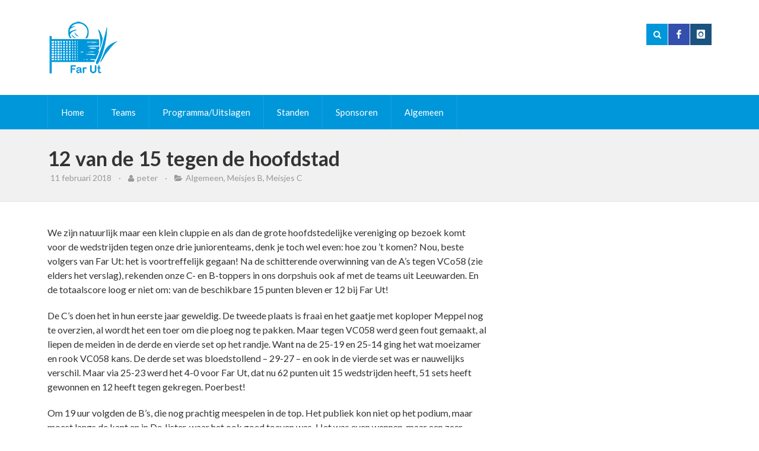

--- FILE ---
content_type: text/html; charset=UTF-8
request_url: http://www.farut.nl/12-van-de-15-tegen-de-hoofdstad/
body_size: 8020
content:
<!doctype html>
<!--[if lt IE 7]> <html class="no-js lt-ie9 lt-ie8 lt-ie7" lang="en"> <![endif]-->
<!--[if IE 7]>    <html class="no-js lt-ie9 lt-ie8" lang="en"> <![endif]-->
<!--[if IE 8]>    <html class="no-js lt-ie9" lang="en"> <![endif]-->
<!--[if IE 9]>    <html class="no-js ie9" lang="en"> <![endif]-->
<!--[if gt IE 9]><!--><html lang="nl-NL"><!--<![endif]-->
<head>

	<meta charset="UTF-8" />
	<meta name="viewport" content="width=device-width, initial-scale=1.0" />
	
	<title>Far Ut  &raquo; 12 van de 15 tegen de hoofdstad</title>
	
	<link rel="profile" href="http://gmpg.org/xfn/11" />
	<link rel="pingback" href="http://www.farut.nl/xmlrpc.php" />
	
	<meta name='robots' content='max-image-preview:large' />
	<style>img:is([sizes="auto" i], [sizes^="auto," i]) { contain-intrinsic-size: 3000px 1500px }</style>
	<link rel='dns-prefetch' href='//kit.fontawesome.com' />
<link rel='dns-prefetch' href='//fonts.googleapis.com' />
<link rel="alternate" type="application/rss+xml" title="Far Ut &raquo; feed" href="http://www.farut.nl/feed/" />
<link rel="alternate" type="application/rss+xml" title="Far Ut &raquo; reacties feed" href="http://www.farut.nl/comments/feed/" />
<script type="text/javascript">
/* <![CDATA[ */
window._wpemojiSettings = {"baseUrl":"https:\/\/s.w.org\/images\/core\/emoji\/16.0.1\/72x72\/","ext":".png","svgUrl":"https:\/\/s.w.org\/images\/core\/emoji\/16.0.1\/svg\/","svgExt":".svg","source":{"concatemoji":"http:\/\/www.farut.nl\/wp-includes\/js\/wp-emoji-release.min.js"}};
/*! This file is auto-generated */
!function(s,n){var o,i,e;function c(e){try{var t={supportTests:e,timestamp:(new Date).valueOf()};sessionStorage.setItem(o,JSON.stringify(t))}catch(e){}}function p(e,t,n){e.clearRect(0,0,e.canvas.width,e.canvas.height),e.fillText(t,0,0);var t=new Uint32Array(e.getImageData(0,0,e.canvas.width,e.canvas.height).data),a=(e.clearRect(0,0,e.canvas.width,e.canvas.height),e.fillText(n,0,0),new Uint32Array(e.getImageData(0,0,e.canvas.width,e.canvas.height).data));return t.every(function(e,t){return e===a[t]})}function u(e,t){e.clearRect(0,0,e.canvas.width,e.canvas.height),e.fillText(t,0,0);for(var n=e.getImageData(16,16,1,1),a=0;a<n.data.length;a++)if(0!==n.data[a])return!1;return!0}function f(e,t,n,a){switch(t){case"flag":return n(e,"\ud83c\udff3\ufe0f\u200d\u26a7\ufe0f","\ud83c\udff3\ufe0f\u200b\u26a7\ufe0f")?!1:!n(e,"\ud83c\udde8\ud83c\uddf6","\ud83c\udde8\u200b\ud83c\uddf6")&&!n(e,"\ud83c\udff4\udb40\udc67\udb40\udc62\udb40\udc65\udb40\udc6e\udb40\udc67\udb40\udc7f","\ud83c\udff4\u200b\udb40\udc67\u200b\udb40\udc62\u200b\udb40\udc65\u200b\udb40\udc6e\u200b\udb40\udc67\u200b\udb40\udc7f");case"emoji":return!a(e,"\ud83e\udedf")}return!1}function g(e,t,n,a){var r="undefined"!=typeof WorkerGlobalScope&&self instanceof WorkerGlobalScope?new OffscreenCanvas(300,150):s.createElement("canvas"),o=r.getContext("2d",{willReadFrequently:!0}),i=(o.textBaseline="top",o.font="600 32px Arial",{});return e.forEach(function(e){i[e]=t(o,e,n,a)}),i}function t(e){var t=s.createElement("script");t.src=e,t.defer=!0,s.head.appendChild(t)}"undefined"!=typeof Promise&&(o="wpEmojiSettingsSupports",i=["flag","emoji"],n.supports={everything:!0,everythingExceptFlag:!0},e=new Promise(function(e){s.addEventListener("DOMContentLoaded",e,{once:!0})}),new Promise(function(t){var n=function(){try{var e=JSON.parse(sessionStorage.getItem(o));if("object"==typeof e&&"number"==typeof e.timestamp&&(new Date).valueOf()<e.timestamp+604800&&"object"==typeof e.supportTests)return e.supportTests}catch(e){}return null}();if(!n){if("undefined"!=typeof Worker&&"undefined"!=typeof OffscreenCanvas&&"undefined"!=typeof URL&&URL.createObjectURL&&"undefined"!=typeof Blob)try{var e="postMessage("+g.toString()+"("+[JSON.stringify(i),f.toString(),p.toString(),u.toString()].join(",")+"));",a=new Blob([e],{type:"text/javascript"}),r=new Worker(URL.createObjectURL(a),{name:"wpTestEmojiSupports"});return void(r.onmessage=function(e){c(n=e.data),r.terminate(),t(n)})}catch(e){}c(n=g(i,f,p,u))}t(n)}).then(function(e){for(var t in e)n.supports[t]=e[t],n.supports.everything=n.supports.everything&&n.supports[t],"flag"!==t&&(n.supports.everythingExceptFlag=n.supports.everythingExceptFlag&&n.supports[t]);n.supports.everythingExceptFlag=n.supports.everythingExceptFlag&&!n.supports.flag,n.DOMReady=!1,n.readyCallback=function(){n.DOMReady=!0}}).then(function(){return e}).then(function(){var e;n.supports.everything||(n.readyCallback(),(e=n.source||{}).concatemoji?t(e.concatemoji):e.wpemoji&&e.twemoji&&(t(e.twemoji),t(e.wpemoji)))}))}((window,document),window._wpemojiSettings);
/* ]]> */
</script>
<style id='wp-emoji-styles-inline-css' type='text/css'>

	img.wp-smiley, img.emoji {
		display: inline !important;
		border: none !important;
		box-shadow: none !important;
		height: 1em !important;
		width: 1em !important;
		margin: 0 0.07em !important;
		vertical-align: -0.1em !important;
		background: none !important;
		padding: 0 !important;
	}
</style>
<link rel='stylesheet' id='wp-block-library-css' href='http://www.farut.nl/wp-includes/css/dist/block-library/style.min.css' type='text/css' media='all' />
<style id='classic-theme-styles-inline-css' type='text/css'>
/*! This file is auto-generated */
.wp-block-button__link{color:#fff;background-color:#32373c;border-radius:9999px;box-shadow:none;text-decoration:none;padding:calc(.667em + 2px) calc(1.333em + 2px);font-size:1.125em}.wp-block-file__button{background:#32373c;color:#fff;text-decoration:none}
</style>
<style id='global-styles-inline-css' type='text/css'>
:root{--wp--preset--aspect-ratio--square: 1;--wp--preset--aspect-ratio--4-3: 4/3;--wp--preset--aspect-ratio--3-4: 3/4;--wp--preset--aspect-ratio--3-2: 3/2;--wp--preset--aspect-ratio--2-3: 2/3;--wp--preset--aspect-ratio--16-9: 16/9;--wp--preset--aspect-ratio--9-16: 9/16;--wp--preset--color--black: #000000;--wp--preset--color--cyan-bluish-gray: #abb8c3;--wp--preset--color--white: #ffffff;--wp--preset--color--pale-pink: #f78da7;--wp--preset--color--vivid-red: #cf2e2e;--wp--preset--color--luminous-vivid-orange: #ff6900;--wp--preset--color--luminous-vivid-amber: #fcb900;--wp--preset--color--light-green-cyan: #7bdcb5;--wp--preset--color--vivid-green-cyan: #00d084;--wp--preset--color--pale-cyan-blue: #8ed1fc;--wp--preset--color--vivid-cyan-blue: #0693e3;--wp--preset--color--vivid-purple: #9b51e0;--wp--preset--gradient--vivid-cyan-blue-to-vivid-purple: linear-gradient(135deg,rgba(6,147,227,1) 0%,rgb(155,81,224) 100%);--wp--preset--gradient--light-green-cyan-to-vivid-green-cyan: linear-gradient(135deg,rgb(122,220,180) 0%,rgb(0,208,130) 100%);--wp--preset--gradient--luminous-vivid-amber-to-luminous-vivid-orange: linear-gradient(135deg,rgba(252,185,0,1) 0%,rgba(255,105,0,1) 100%);--wp--preset--gradient--luminous-vivid-orange-to-vivid-red: linear-gradient(135deg,rgba(255,105,0,1) 0%,rgb(207,46,46) 100%);--wp--preset--gradient--very-light-gray-to-cyan-bluish-gray: linear-gradient(135deg,rgb(238,238,238) 0%,rgb(169,184,195) 100%);--wp--preset--gradient--cool-to-warm-spectrum: linear-gradient(135deg,rgb(74,234,220) 0%,rgb(151,120,209) 20%,rgb(207,42,186) 40%,rgb(238,44,130) 60%,rgb(251,105,98) 80%,rgb(254,248,76) 100%);--wp--preset--gradient--blush-light-purple: linear-gradient(135deg,rgb(255,206,236) 0%,rgb(152,150,240) 100%);--wp--preset--gradient--blush-bordeaux: linear-gradient(135deg,rgb(254,205,165) 0%,rgb(254,45,45) 50%,rgb(107,0,62) 100%);--wp--preset--gradient--luminous-dusk: linear-gradient(135deg,rgb(255,203,112) 0%,rgb(199,81,192) 50%,rgb(65,88,208) 100%);--wp--preset--gradient--pale-ocean: linear-gradient(135deg,rgb(255,245,203) 0%,rgb(182,227,212) 50%,rgb(51,167,181) 100%);--wp--preset--gradient--electric-grass: linear-gradient(135deg,rgb(202,248,128) 0%,rgb(113,206,126) 100%);--wp--preset--gradient--midnight: linear-gradient(135deg,rgb(2,3,129) 0%,rgb(40,116,252) 100%);--wp--preset--font-size--small: 13px;--wp--preset--font-size--medium: 20px;--wp--preset--font-size--large: 36px;--wp--preset--font-size--x-large: 42px;--wp--preset--spacing--20: 0.44rem;--wp--preset--spacing--30: 0.67rem;--wp--preset--spacing--40: 1rem;--wp--preset--spacing--50: 1.5rem;--wp--preset--spacing--60: 2.25rem;--wp--preset--spacing--70: 3.38rem;--wp--preset--spacing--80: 5.06rem;--wp--preset--shadow--natural: 6px 6px 9px rgba(0, 0, 0, 0.2);--wp--preset--shadow--deep: 12px 12px 50px rgba(0, 0, 0, 0.4);--wp--preset--shadow--sharp: 6px 6px 0px rgba(0, 0, 0, 0.2);--wp--preset--shadow--outlined: 6px 6px 0px -3px rgba(255, 255, 255, 1), 6px 6px rgba(0, 0, 0, 1);--wp--preset--shadow--crisp: 6px 6px 0px rgba(0, 0, 0, 1);}:where(.is-layout-flex){gap: 0.5em;}:where(.is-layout-grid){gap: 0.5em;}body .is-layout-flex{display: flex;}.is-layout-flex{flex-wrap: wrap;align-items: center;}.is-layout-flex > :is(*, div){margin: 0;}body .is-layout-grid{display: grid;}.is-layout-grid > :is(*, div){margin: 0;}:where(.wp-block-columns.is-layout-flex){gap: 2em;}:where(.wp-block-columns.is-layout-grid){gap: 2em;}:where(.wp-block-post-template.is-layout-flex){gap: 1.25em;}:where(.wp-block-post-template.is-layout-grid){gap: 1.25em;}.has-black-color{color: var(--wp--preset--color--black) !important;}.has-cyan-bluish-gray-color{color: var(--wp--preset--color--cyan-bluish-gray) !important;}.has-white-color{color: var(--wp--preset--color--white) !important;}.has-pale-pink-color{color: var(--wp--preset--color--pale-pink) !important;}.has-vivid-red-color{color: var(--wp--preset--color--vivid-red) !important;}.has-luminous-vivid-orange-color{color: var(--wp--preset--color--luminous-vivid-orange) !important;}.has-luminous-vivid-amber-color{color: var(--wp--preset--color--luminous-vivid-amber) !important;}.has-light-green-cyan-color{color: var(--wp--preset--color--light-green-cyan) !important;}.has-vivid-green-cyan-color{color: var(--wp--preset--color--vivid-green-cyan) !important;}.has-pale-cyan-blue-color{color: var(--wp--preset--color--pale-cyan-blue) !important;}.has-vivid-cyan-blue-color{color: var(--wp--preset--color--vivid-cyan-blue) !important;}.has-vivid-purple-color{color: var(--wp--preset--color--vivid-purple) !important;}.has-black-background-color{background-color: var(--wp--preset--color--black) !important;}.has-cyan-bluish-gray-background-color{background-color: var(--wp--preset--color--cyan-bluish-gray) !important;}.has-white-background-color{background-color: var(--wp--preset--color--white) !important;}.has-pale-pink-background-color{background-color: var(--wp--preset--color--pale-pink) !important;}.has-vivid-red-background-color{background-color: var(--wp--preset--color--vivid-red) !important;}.has-luminous-vivid-orange-background-color{background-color: var(--wp--preset--color--luminous-vivid-orange) !important;}.has-luminous-vivid-amber-background-color{background-color: var(--wp--preset--color--luminous-vivid-amber) !important;}.has-light-green-cyan-background-color{background-color: var(--wp--preset--color--light-green-cyan) !important;}.has-vivid-green-cyan-background-color{background-color: var(--wp--preset--color--vivid-green-cyan) !important;}.has-pale-cyan-blue-background-color{background-color: var(--wp--preset--color--pale-cyan-blue) !important;}.has-vivid-cyan-blue-background-color{background-color: var(--wp--preset--color--vivid-cyan-blue) !important;}.has-vivid-purple-background-color{background-color: var(--wp--preset--color--vivid-purple) !important;}.has-black-border-color{border-color: var(--wp--preset--color--black) !important;}.has-cyan-bluish-gray-border-color{border-color: var(--wp--preset--color--cyan-bluish-gray) !important;}.has-white-border-color{border-color: var(--wp--preset--color--white) !important;}.has-pale-pink-border-color{border-color: var(--wp--preset--color--pale-pink) !important;}.has-vivid-red-border-color{border-color: var(--wp--preset--color--vivid-red) !important;}.has-luminous-vivid-orange-border-color{border-color: var(--wp--preset--color--luminous-vivid-orange) !important;}.has-luminous-vivid-amber-border-color{border-color: var(--wp--preset--color--luminous-vivid-amber) !important;}.has-light-green-cyan-border-color{border-color: var(--wp--preset--color--light-green-cyan) !important;}.has-vivid-green-cyan-border-color{border-color: var(--wp--preset--color--vivid-green-cyan) !important;}.has-pale-cyan-blue-border-color{border-color: var(--wp--preset--color--pale-cyan-blue) !important;}.has-vivid-cyan-blue-border-color{border-color: var(--wp--preset--color--vivid-cyan-blue) !important;}.has-vivid-purple-border-color{border-color: var(--wp--preset--color--vivid-purple) !important;}.has-vivid-cyan-blue-to-vivid-purple-gradient-background{background: var(--wp--preset--gradient--vivid-cyan-blue-to-vivid-purple) !important;}.has-light-green-cyan-to-vivid-green-cyan-gradient-background{background: var(--wp--preset--gradient--light-green-cyan-to-vivid-green-cyan) !important;}.has-luminous-vivid-amber-to-luminous-vivid-orange-gradient-background{background: var(--wp--preset--gradient--luminous-vivid-amber-to-luminous-vivid-orange) !important;}.has-luminous-vivid-orange-to-vivid-red-gradient-background{background: var(--wp--preset--gradient--luminous-vivid-orange-to-vivid-red) !important;}.has-very-light-gray-to-cyan-bluish-gray-gradient-background{background: var(--wp--preset--gradient--very-light-gray-to-cyan-bluish-gray) !important;}.has-cool-to-warm-spectrum-gradient-background{background: var(--wp--preset--gradient--cool-to-warm-spectrum) !important;}.has-blush-light-purple-gradient-background{background: var(--wp--preset--gradient--blush-light-purple) !important;}.has-blush-bordeaux-gradient-background{background: var(--wp--preset--gradient--blush-bordeaux) !important;}.has-luminous-dusk-gradient-background{background: var(--wp--preset--gradient--luminous-dusk) !important;}.has-pale-ocean-gradient-background{background: var(--wp--preset--gradient--pale-ocean) !important;}.has-electric-grass-gradient-background{background: var(--wp--preset--gradient--electric-grass) !important;}.has-midnight-gradient-background{background: var(--wp--preset--gradient--midnight) !important;}.has-small-font-size{font-size: var(--wp--preset--font-size--small) !important;}.has-medium-font-size{font-size: var(--wp--preset--font-size--medium) !important;}.has-large-font-size{font-size: var(--wp--preset--font-size--large) !important;}.has-x-large-font-size{font-size: var(--wp--preset--font-size--x-large) !important;}
:where(.wp-block-post-template.is-layout-flex){gap: 1.25em;}:where(.wp-block-post-template.is-layout-grid){gap: 1.25em;}
:where(.wp-block-columns.is-layout-flex){gap: 2em;}:where(.wp-block-columns.is-layout-grid){gap: 2em;}
:root :where(.wp-block-pullquote){font-size: 1.5em;line-height: 1.6;}
</style>
<link rel='stylesheet' id='nevobo_feed_style-css' href='http://www.farut.nl/wp-content/plugins/nevobo-api/public/css/style.css?v=2604' type='text/css' media='all' />
<link rel='stylesheet' id='sn-scm-stylesheet-css' href='http://www.farut.nl/wp-content/plugins/simnor-sports-club-manager//style.css' type='text/css' media='all' />
<link rel='stylesheet' id='theme-stylesheet-css' href='http://www.farut.nl/wp-content/themes/evergreenSports/style.css' type='text/css' media='all' />
<link rel='stylesheet' id='custom-responsive-css' href='http://www.farut.nl/wp-content/themes/evergreenSports/responsive.css' type='text/css' media='all' />
<link rel='stylesheet' id='custom-stylesheet-css' href='http://www.farut.nl/wp-content/themes/evergreenSports/custom.css' type='text/css' media='all' />
<link rel='stylesheet' id='custom-fontawesome-css' href='http://www.farut.nl/wp-content/themes/evergreenSports/fonts/fontAwesome/css/font-awesome.min.css' type='text/css' media='all' />
<link rel='stylesheet' id='custom-fontello-css' href='http://www.farut.nl/wp-content/themes/evergreenSports/fonts/fontello/css/fontello.css' type='text/css' media='all' />
<link rel='stylesheet' id='gwf-heading-css' href='http://fonts.googleapis.com/css?family=Lato%3A300%2C400%2C700%2C300italic%2C400italic%2C700italic&#038;ver=6.8.3' type='text/css' media='all' />
<script type="text/javascript" src="https://kit.fontawesome.com/2e9f61356f.js" id="nvb_fontawesome-js"></script>
<script type="text/javascript" src="http://www.farut.nl/wp-includes/js/jquery/jquery.min.js" id="jquery-core-js"></script>
<script type="text/javascript" src="http://www.farut.nl/wp-includes/js/jquery/jquery-migrate.min.js" id="jquery-migrate-js"></script>
<link rel="https://api.w.org/" href="http://www.farut.nl/wp-json/" /><link rel="alternate" title="JSON" type="application/json" href="http://www.farut.nl/wp-json/wp/v2/posts/3699" /><link rel="canonical" href="http://www.farut.nl/12-van-de-15-tegen-de-hoofdstad/" />
<link rel='shortlink' href='http://www.farut.nl/?p=3699' />
<link rel="alternate" title="oEmbed (JSON)" type="application/json+oembed" href="http://www.farut.nl/wp-json/oembed/1.0/embed?url=http%3A%2F%2Fwww.farut.nl%2F12-van-de-15-tegen-de-hoofdstad%2F" />
<link rel="alternate" title="oEmbed (XML)" type="text/xml+oembed" href="http://www.farut.nl/wp-json/oembed/1.0/embed?url=http%3A%2F%2Fwww.farut.nl%2F12-van-de-15-tegen-de-hoofdstad%2F&#038;format=xml" />
			<style type="text/css">body, 
				.widget .upcoming-fixtures li .team-name, 
				.widget .upcoming-fixtures li .vs { color: #333333; }body { background-color: #FFFFFF; }a { color: #0097da; }
				
				#site-header .right form, 
				#site-header .right a,
				#site-nav, 
				#site-nav ul li ul, 
				#home-slider ul.slides li .text-left, 
				#home-slider ul.slides li .text, 
				#home-slider .home-slider-arrows, 
				.sn-button, 
				.posts-navigation a, 
				#commentform input[type="submit"], 
				.sn-scm-fixture-single .sn-scm-fixture-single-header,
				.sn-sports-club-players .player-name, 
				#content .sn-galleries .sn-gallery-archive .view-gallery, 
				.widget .upcoming-fixtures .fixtures-nav, 
				.widget .players .players-nav, 
				#content .sn-scm-fixture-table-row .cell-link a { background-color: #0097da; }
				
				#content .sn-scm-fixture-table-row .cell-link a:before { color: #FFF; }a:hover, 
				#page-banner p.entry-meta a:hover, 
				#content p.entry-meta a:hover { color: #333333; }
				
				#site-header .right .toggle-nav, 
				#site-nav .next-fixture, 
				#site-nav .next-fixture:hover, 
				#home-slider .home-slider-arrows a:hover, 
				.sn-button:hover, 
				.posts-navigation a:hover,
				#commentform input[type="submit"]:hover, 
				.sn-sports-club-players a:hover .player-name, 
				#content .sn-galleries .sn-gallery-archive .view-gallery:hover, 
				.widget .upcoming-fixtures .fixtures-nav a:hover, 
				.widget .players .players-nav a:hover { background-color: #333333; }
.home-widgets aside h5.widget-title, 
				#sidebar aside h5, 
				#bottom-widgets aside h5.widget-title, 
				#bottom-widgets .title-back { background-color: #0097da; }
.home-widgets aside h5.widget-title, 
				#sidebar aside h5, 
				#bottom-widgets aside h5.widget-title, 
				#bottom-widgets .title-back { color: #FFFFFF; }

				h1,
				h2, 
				h3, 
				h4, 
				h5, 
				h6, 
				h5, 
				#site-header .site-title, 
				ol.comment-list li .comment-author { font-family: "Lato", Arial, Helvetica, sans-serif }

				body, input, textarea { font-family: "Lato", Arial, Helvetica, sans-serif; }

			</style><link rel="icon" href="http://www.farut.nl/wp-content/uploads/2019/09/cropped-logo-blauw-32x32.png" sizes="32x32" />
<link rel="icon" href="http://www.farut.nl/wp-content/uploads/2019/09/cropped-logo-blauw-192x192.png" sizes="192x192" />
<link rel="apple-touch-icon" href="http://www.farut.nl/wp-content/uploads/2019/09/cropped-logo-blauw-180x180.png" />
<meta name="msapplication-TileImage" content="http://www.farut.nl/wp-content/uploads/2019/09/cropped-logo-blauw-270x270.png" />
	
	<!--[if lt IE 9]>
	<script src="http://www.farut.nl/wp-content/themes/evergreenSports/js/modernizr.js" type="text/javascript"></script>
	<link href="http://www.farut.nl/wp-content/themes/evergreenSports/css/ie.css" rel="stylesheet" type="text/css" media="screen" title="stylesheet" />
	<![endif]-->
        
	<!-- Global site tag (gtag.js) - Google Analytics -->
	<script async src="https://www.googletagmanager.com/gtag/js?id=UA-55681944-1"></script>
	<script>
	  window.dataLayer = window.dataLayer || [];
	  function gtag(){dataLayer.push(arguments);}
	  gtag('js', new Date());

	  gtag('config', 'UA-55681944-1');
	</script>

</head>
<body class="wp-singular post-template-default single single-post postid-3699 single-format-standard wp-theme-evergreenSports">

	<header id="site-header">
		<div class="container">
		
				
			<a href="http://www.farut.nl" class="logo">
				<img src="http://www.farut.nl/wp-content/uploads/2014/10/Logo-100.png" alt="Far Ut" />
			</a>
		
				
		
			<div class="right">
			
							<form class="search-form" method="get" action="http://www.farut.nl">
					<input type="text" name="s" value="" placeholder="Search" />
					<input type="submit" value="Search" />
				</form>
				<a href="#" class="show-search"><i class="fa fa-search"></i></a>
				<a target="_blank" href="https://www.facebook.com/volleybalverenigingfarut/" class="social-facebook"><i class="fontello-facebook"></i></a><a target="_blank" href="https://www.instagram.com/farut_volleybalvereniging/" class="social-instagram"><i class="fontello-instagram"></i></a>				<a href="#" class="toggle-nav"><i class="fa fa-bars"></i></a>
							</div>
		</div>
		<div class="clearfix"></div>
	</header><!-- end site header -->
	
	
	<nav id="site-nav">
		<div class="container">
		
			<div class="menu"><ul id="menu-hoofdmenu" class="the-menu"><li id="menu-item-34" class="menu-item menu-item-type-post_type menu-item-object-page menu-item-home menu-item-34"><a href="http://www.farut.nl/">Home</a></li>
<li id="menu-item-14" class="menu-item menu-item-type-post_type menu-item-object-page menu-item-has-children menu-item-14"><a href="http://www.farut.nl/teams/">Teams</a>
<ul class="sub-menu">
	<li id="menu-item-6045" class="menu-item menu-item-type-post_type menu-item-object-page menu-item-6045"><a href="http://www.farut.nl/trainingsschema-2024-2025/">Trainingsschema 2025/ 2026</a></li>
	<li id="menu-item-4670" class="menu-item menu-item-type-post_type menu-item-object-page menu-item-4670"><a href="http://www.farut.nl/teams/dames-1/">Dames 1</a></li>
	<li id="menu-item-5795" class="menu-item menu-item-type-post_type menu-item-object-page menu-item-5795"><a href="http://www.farut.nl/teams/dames-2/">Dames 2</a></li>
	<li id="menu-item-5798" class="menu-item menu-item-type-post_type menu-item-object-page menu-item-5798"><a href="http://www.farut.nl/teams/dames3/">Dames 3</a></li>
	<li id="menu-item-59" class="menu-item menu-item-type-post_type menu-item-object-page menu-item-59"><a href="http://www.farut.nl/teams/dames-4/">Dames 4</a></li>
	<li id="menu-item-60" class="menu-item menu-item-type-post_type menu-item-object-page menu-item-60"><a href="http://www.farut.nl/teams/meisjes-a/">Meiden A</a></li>
	<li id="menu-item-6039" class="menu-item menu-item-type-post_type menu-item-object-page menu-item-6039"><a href="http://www.farut.nl/teams/meiden-c/">Meiden C</a></li>
	<li id="menu-item-2248" class="menu-item menu-item-type-post_type menu-item-object-page menu-item-2248"><a href="http://www.farut.nl/teams/cmv/">CMV</a></li>
	<li id="menu-item-61" class="menu-item menu-item-type-post_type menu-item-object-page menu-item-61"><a href="http://www.farut.nl/teams/recreanten-heren/">Heren recreatie</a></li>
	<li id="menu-item-4308" class="menu-item menu-item-type-post_type menu-item-object-page menu-item-4308"><a href="http://www.farut.nl/?page_id=4307">Dames Recr. 1</a></li>
</ul>
</li>
<li id="menu-item-181" class="menu-item menu-item-type-post_type menu-item-object-page menu-item-181"><a href="http://www.farut.nl/programma/">Programma/Uitslagen</a></li>
<li id="menu-item-5900" class="menu-item menu-item-type-post_type menu-item-object-page menu-item-5900"><a href="http://www.farut.nl/standen/">Standen</a></li>
<li id="menu-item-9" class="menu-item menu-item-type-post_type menu-item-object-page menu-item-has-children menu-item-9"><a href="http://www.farut.nl/sponsoren/">Sponsoren</a>
<ul class="sub-menu">
	<li id="menu-item-6267" class="menu-item menu-item-type-post_type menu-item-object-page menu-item-6267"><a href="http://www.farut.nl/sponsoracties/">Sponsoracties</a></li>
</ul>
</li>
<li id="menu-item-5904" class="menu-item menu-item-type-post_type menu-item-object-page menu-item-has-children menu-item-5904"><a href="http://www.farut.nl/algemeen/">Algemeen</a>
<ul class="sub-menu">
	<li id="menu-item-6029" class="menu-item menu-item-type-post_type menu-item-object-page menu-item-6029"><a href="http://www.farut.nl/inschrijven/">Inschrijven</a></li>
	<li id="menu-item-12" class="menu-item menu-item-type-post_type menu-item-object-page menu-item-12"><a href="http://www.farut.nl/contact/">Contact</a></li>
	<li id="menu-item-5995" class="menu-item menu-item-type-post_type menu-item-object-page menu-item-5995"><a href="http://www.farut.nl/gedragsregels/">Gedragsregels</a></li>
	<li id="menu-item-3946" class="menu-item menu-item-type-post_type menu-item-object-page menu-item-3946"><a href="http://www.farut.nl/avg/">AVG</a></li>
</ul>
</li>
</ul></div>			
		</div>
	</nav><!-- end site nav -->

	<div id="page-banner">
		<div class="container">
			<h1>12 van de 15 tegen de hoofdstad</h1>

			<p class="entry-meta">
				<span class="entry-meta-date">
					<i class="fa fa-time"></i> 11 februari 2018					<span>&nbsp;&nbsp;&nbsp;&middot;&nbsp;&nbsp;&nbsp;</span>
				</span>
				<span class="entry-meta-author">
					<i class="fa fa-user"></i> peter 
					<span>&nbsp;&nbsp;&nbsp;&middot;&nbsp;&nbsp;&nbsp;</span>
				</span>
				<span class="entry-meta-category">
					<i class="fa fa-folder-open"></i> <a href="http://www.farut.nl/category/algemeen/" rel="category tag">Algemeen</a>, <a href="http://www.farut.nl/category/meisjes-b/" rel="category tag">Meisjes B</a>, <a href="http://www.farut.nl/category/meisjes-c/" rel="category tag">Meisjes C</a> 
				</span>
				<span class="entry-meta-comments">				
									</span>
			</p>
			
		</div>
	</div>
	
	<div id="main">
		<div class="container">
		
		<div id="content" class="">
		
		<article id="post-3699" class="post-3699 post type-post status-publish format-standard hentry category-algemeen category-meisjes-b category-meisjes-c">
						
			<p>We zijn natuurlijk maar een klein cluppie en als dan de grote hoofdstedelijke vereniging op bezoek komt voor de wedstrijden tegen onze drie juniorenteams, denk je toch wel even: hoe zou &#8217;t komen? Nou, beste volgers van Far Ut: het is voortreffelijk gegaan! Na de schitterende overwinning van de A&#8217;s tegen VCo58 (zie elders het verslag), rekenden onze C- en B-toppers in ons dorpshuis ook af met de teams uit Leeuwarden. En de totaalscore loog er niet om: van de beschikbare 15 punten bleven er 12 bij Far Ut!</p>
<p>De C&#8217;s doen het in hun eerste jaar geweldig. De tweede plaats is fraai en het gaatje met koploper Meppel nog te overzien, al wordt het een toer om die ploeg nog te pakken. Maar tegen VC058 werd geen fout gemaakt, al liepen de meiden in de derde en vierde set op het randje. Want na de 25-19 en 25-14 ging het wat moeizamer en rook VC058 kans. De derde set was bloedstollend &#8211; 29-27 &#8211; en ook in de vierde set was er nauwelijks verschil. Maar via 25-23 werd het 4-0 voor Far Ut, dat nu 62 punten uit 15 wedstrijden heeft, 51 sets heeft gewonnen en 12 heeft tegen gekregen. Poerbest!</p>
<p>Om 19 uur volgden de B&#8217;s, die nog prachtig meespelen in de top. Het publiek kon niet op het podium, maar moest langs de kant en in De Jister, waar het ook goed toeven was. Het was even wennen, maar een zeer geconcentreerd spelend Far Ut wilde kennelijk snel aan de patat! Er werd doorgedenderd: 25-7 en 25-8. Maar een wedstrijd is pas afgelopen als het voorbij is en VC058 kwam er steeds wat beter in. Bij ons liep het wat stroever, maar na de 25-18 was er nog niks aan de hand. Helaas ging de vierde set verloren: 20-25. Maar absoluut niet getreurd: de meiden van Karin spelen nog voor de prima tweede plaats. AVC lijkt de kampioen te worden na de zege in de topper tegen Covos (0-4). Far Ut heeft 59 punten uit 15, Covos 65 uit 16. Spannend en leuk! &#8211; op de foto een mooi blok van Karlijn en Annemarije en staan de andere B-meiden paraat! &#8211;</p>
<p><a href="http://www.farut.nl/wp-content/uploads/2018/02/farutkarlijn.jpg"><img fetchpriority="high" decoding="async" class="alignleft size-large wp-image-3700" src="http://www.farut.nl/wp-content/uploads/2018/02/farutkarlijn-1024x768.jpg" alt="" width="1024" height="768" srcset="http://www.farut.nl/wp-content/uploads/2018/02/farutkarlijn-1024x768.jpg 1024w, http://www.farut.nl/wp-content/uploads/2018/02/farutkarlijn-300x225.jpg 300w, http://www.farut.nl/wp-content/uploads/2018/02/farutkarlijn-768x576.jpg 768w, http://www.farut.nl/wp-content/uploads/2018/02/farutkarlijn-1120x840.jpg 1120w, http://www.farut.nl/wp-content/uploads/2018/02/farutkarlijn-1040x780.jpg 1040w, http://www.farut.nl/wp-content/uploads/2018/02/farutkarlijn.jpg 2016w" sizes="(max-width: 1024px) 100vw, 1024px" /></a><a href="http://www.farut.nl/wp-content/uploads/2018/02/farutusam.jpg"><img decoding="async" class="alignleft size-large wp-image-3701" src="http://www.farut.nl/wp-content/uploads/2018/02/farutusam-1024x768.jpg" alt="" width="1024" height="768" srcset="http://www.farut.nl/wp-content/uploads/2018/02/farutusam-1024x768.jpg 1024w, http://www.farut.nl/wp-content/uploads/2018/02/farutusam-300x225.jpg 300w, http://www.farut.nl/wp-content/uploads/2018/02/farutusam-768x576.jpg 768w, http://www.farut.nl/wp-content/uploads/2018/02/farutusam-1120x840.jpg 1120w, http://www.farut.nl/wp-content/uploads/2018/02/farutusam-1040x780.jpg 1040w, http://www.farut.nl/wp-content/uploads/2018/02/farutusam.jpg 2016w" sizes="(max-width: 1024px) 100vw, 1024px" /></a></p>
<p>&nbsp;</p>
<p>&nbsp;</p>
<p>&nbsp;</p>
<p>&nbsp;</p>
<p>&nbsp;</p>
<p>&nbsp;</p>
<p>&nbsp;</p>
<p>&nbsp;</p>
<p>&nbsp;</p>
<p>&nbsp;</p>
<p>&nbsp;</p>
<p>&nbsp;</p>
<p>&nbsp;</p>
<p>&nbsp;</p>
<p>&nbsp;</p>
<p>&nbsp;</p>
<p>&nbsp;</p>
<p>&nbsp;</p>
<p>&nbsp;</p>
<p>&nbsp;</p>
<p>&nbsp;</p>
<p>&nbsp;</p>
<p>&nbsp;</p>
<p>&nbsp;</p>
<p>&nbsp;</p>
<p>&nbsp;</p>
<p>&nbsp;</p>
<p>&nbsp;</p>
<p>&nbsp;</p>
<p>&nbsp;</p>
<p>&nbsp;</p>
<p>&nbsp;</p>
<p>&nbsp;</p>
<p>&nbsp;</p>
<p>&nbsp;</p>
<p>&nbsp;</p>
<p>&nbsp;</p>
			
		</article><!-- end post -->
			
					
	</div>
		
	

				<div id="sidebar">
			<aside id="block-20" class="widget widget_block widget_text">
<p></p>
</aside>		</div><!-- end sidebar -->
		
			<div class="clearfix"></div>

		</div>
	</div><!-- end main -->
	
	
	
	
	<footer id="site-footer">
		<div class="container">
			<p>Copyright &copy; 2019 Far Ut. </p>
			<nav class="footer-menu">
							</nav>
		</div>
	</footer><!-- end site footer -->


<script type="speculationrules">
{"prefetch":[{"source":"document","where":{"and":[{"href_matches":"\/*"},{"not":{"href_matches":["\/wp-*.php","\/wp-admin\/*","\/wp-content\/uploads\/*","\/wp-content\/*","\/wp-content\/plugins\/*","\/wp-content\/themes\/evergreenSports\/*","\/*\\?(.+)"]}},{"not":{"selector_matches":"a[rel~=\"nofollow\"]"}},{"not":{"selector_matches":".no-prefetch, .no-prefetch a"}}]},"eagerness":"conservative"}]}
</script>
<script type="text/javascript" src="http://www.farut.nl/wp-content/plugins/simnor-sports-club-manager//script.js" id="sn-scm-js-js"></script>
<script type="text/javascript" src="http://www.farut.nl/wp-content/themes/evergreenSports/js/script.js" id="custom-js-js"></script>
</body>
</html>